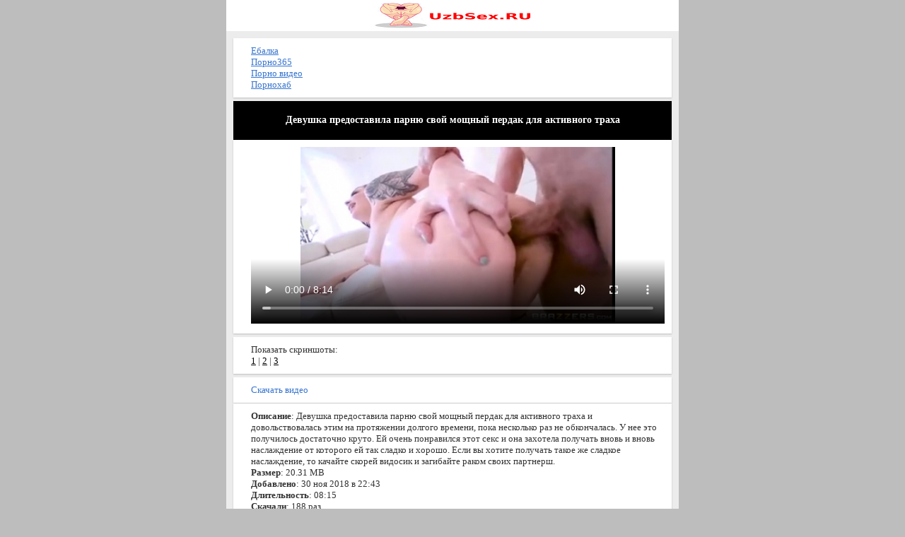

--- FILE ---
content_type: text/html; charset=utf-8
request_url: https://uzbsex.ru/korotkoe_azerbaydjanskoe_porno/devushka_predostavila_parnyu_svoy_moschnyiy_perdak_dlya_aktivnogo_traha.html
body_size: 5433
content:
<!DOCTYPE html PUBLIC "-//W3C//DTD XHTML 1.0 Strict//EN" 
 "http://www.w3.org/TR/xhtml1/DTD/xhtml1-strict.dtd">
<html xmlns="http://www.w3.org/1999/xhtml">
<head>
<link href="/style/bb.png" rel="apple-touch-startup-image" />
<link href="/favicon.ico" rel="shortcut icon" type="image/x-icon"/>
<meta name="viewport" content="width=device-width, initial-scale=1.0" />
<meta http-equiv="Content-Type" content="text/html; charset=utf-8" />
<meta name="keywords" content="азербайджанский порно, трах, минет, анал, дрочка" />
<meta name="description" content="Девушка предоставила парню свой мощный пердак для активного траха и довольствовалась этим на протяжении долгого времени, пока несколько раз не обкончалась. У нее это получилось достаточно круто. Ей очень понравился этот секс и она захотела получать вновь " />
<link rel="stylesheet" href="/style/style.css" type="text/css" />
<link rel="canonical" href="uzbsex.ru/korotkoe_azerbaydjanskoe_porno/devushka_predostavila_parnyu_svoy_moschnyiy_perdak_dlya_aktivnogo_traha.html" />
<meta property="og:title" content="Девушка предоставила парню свой мощный пердак для активного траха - Смотреть онлайн короткое порно видео или скачать в формате mp4 и 3gp бесплатно" />
<meta property="og:url" content="uzbsex.ru/korotkoe_azerbaydjanskoe_porno/devushka_predostavila_parnyu_svoy_moschnyiy_perdak_dlya_aktivnogo_traha.html" />
<meta property="og:video" content="uzbsex.ru/video-js/uppod.swf" />
<meta property="og:description" content="Девушка предоставила парню свой мощный пердак для активного траха и довольствовалась этим на протяжении долгого времени, пока несколько раз не обкончалась. У нее это получилось достаточно круто. Ей очень понравился этот секс и она захотела получать вновь " />
<meta property="og:image" content="uzbsex.ru/files/korotkoe_azerbaydjanskoe_porno/devushka_predostavila_parnyu_svoy_moschnyiy_perdak_dlya_aktivnogo_traha/screen.jpg" />
<meta property="ya:ovs:adult" content="true"/>
<meta property="og:type" content="video.other" />
<meta property="og:video:type" content="flash" />
<title>Девушка предоставила парню свой мощный пердак для активного траха - Смотреть онлайн короткое порно видео или скачать в формате mp4 и 3gp бесплатно</title>
</head>
<body>
<div class="head"><a href="/"><img src="/style/logo.png" alt="Скачать порно на телефон" /></a></div>
<div class="div"><div class="menu">
<a href="https://ebalka.su/" target="_blank">Ебалка</a><br />
<a href="https://porno365xxx.co/" target="_blank">Порно365</a><br />
<a href="https://chelentano1.co/" target="_blank">Порно видео</a><br />
<a href="https://rupornohub.ru/" target="_blank">Порнохаб</a>
 </div>
<div class="title"><h1>Девушка предоставила парню свой мощный пердак для активного траха</h1></div>
<div class="mz">
<video controls poster="/files/korotkoe_azerbaydjanskoe_porno/devushka_predostavila_parnyu_svoy_moschnyiy_perdak_dlya_aktivnogo_traha/screen.jpg" width='100%' height='250'>
<source src="/files/korotkoe_azerbaydjanskoe_porno/devushka_predostavila_parnyu_svoy_moschnyiy_perdak_dlya_aktivnogo_traha/55MB.NET_devushka_predostavila_parnyu_svoy_moschnyiy_perdak_dlya_aktivnogo_traha.mp4" type='video/mp4'>
</video>
<br/>
</div>
<div class="mz">Показать скриншоты:<br />
<a href="/korotkoe_azerbaydjanskoe_porno/devushka_predostavila_parnyu_svoy_moschnyiy_perdak_dlya_aktivnogo_traha.html&screen=1">1</a> | <a href="/korotkoe_azerbaydjanskoe_porno/devushka_predostavila_parnyu_svoy_moschnyiy_perdak_dlya_aktivnogo_traha.html&screen=2">2</a> | <a href="/korotkoe_azerbaydjanskoe_porno/devushka_predostavila_parnyu_svoy_moschnyiy_perdak_dlya_aktivnogo_traha.html&screen=3">3</a></div>
<div class="link"><a class="link" style="display:block" href="/download/2555">Скачать видео</a></div>
<div class="mz">
<b>Описание</b>: Девушка предоставила парню свой мощный пердак для активного траха и довольствовалась этим на протяжении долгого времени, пока несколько раз не обкончалась. У нее это получилось достаточно круто. Ей очень понравился этот секс и она захотела получать вновь и вновь наслаждение от которого ей так сладко и хорошо. Если вы хотите получать такое же сладкое наслаждение, то качайте скорей видосик и загибайте раком своих партнерш.<br />
<b>Размер</b>: 20.31 MB<br />
<b>Добавлено</b>: 30 ноя 2018 в 22:43<br />
<b>Длительность</b>: 08:15<br />
<b>Скачали</b>: 188 раз<br />
<b>Категория</b>: <a href="/korotkoe_azerbaydjanskoe_porno/">Короткое Азербайджанское порно</a><br />
<b>Теги</b>: 
<a href="/tag/азербайджанский порно/">азербайджанский порно</a>, <a href="/tag/трах/">трах</a>, <a href="/tag/минет/">минет</a>, <a href="/tag/анал/">анал</a>, <a href="/tag/дрочка/">дрочка</a>, <br/>
	
<span style="float:right;"><img src="/style/like.png" width="16px"> <a href="https://uzbsex.ru/like/2555">Лайк</a> [32]</span><br />
</div>
<div class="menu">
Поделиться:<br />
<script src="//yastatic.net/es5-shims/0.0.2/es5-shims.min.js"></script>
<script src="//yastatic.net/share2/share.js"></script>
<div class="ya-share2" data-services="vkontakte,facebook,odnoklassniki,twitter,viber,whatsapp,telegram"></div>
</div>
<h3 class="title">Похожие порно видео ролики</h3>
<table style="width: 100%" cellspacing="0">
<tr>
<td class='mz' style="width: 10%"><a href="/korotkoe_azerbaydjanskoe_porno/bolshoy_stoyak_azera_takje_mojet_ochen_poradovat_dam_kotoryie_lyubyat_nemnogo_pobalovat_svoih_kisok_ma.html" title="Большой стояк азера также может очень порадовать дам которые любят немного побаловать своих кисок ма"><img width="150" height="120" src="/files/korotkoe_azerbaydjanskoe_porno/bolshoy_stoyak_azera_takje_mojet_ochen_poradovat_dam_kotoryie_lyubyat_nemnogo_pobalovat_svoih_kisok_ma/screen_mini.jpg" alt="Большой стояк азера также может очень порадовать дам которые любят немного побаловать своих кисок ма" class="img" /></a></td>
<td class='mz' style="width: 90%"><a href="/korotkoe_azerbaydjanskoe_porno/bolshoy_stoyak_azera_takje_mojet_ochen_poradovat_dam_kotoryie_lyubyat_nemnogo_pobalovat_svoih_kisok_ma.html" title="Большой стояк азера также может очень порадовать дам которые любят немного побаловать своих кисок ма"><b>Большой стояк азера также может очень порадовать дам которые любят немного побаловать своих кисок ма</b></a><br /><br />
 В то время когда вам совсем грустно и жопа вашей жены вас уже совсем не радует
</td>
</tr>
</table>
<table style="width: 100%" cellspacing="0">
<tr>
<td class='mz' style="width: 10%"><a href="/korotkoe_azerbaydjanskoe_porno/dlya_lyubiteley_lesbiyanok_na_nashem_sayte_gotovo_korotkoe_azerbaydjanskoe_porno_anal.html" title="Для любителей лесбиянок на нашем сайте готово азербайджанское порно анал"><img width="150" height="120" src="/files/korotkoe_azerbaydjanskoe_porno/dlya_lyubiteley_lesbiyanok_na_nashem_sayte_gotovo_azerbaydjanskoe_porno_anal/screen_mini.jpg" alt="Для любителей лесбиянок на нашем сайте готово азербайджанское порно анал" class="img" /></a></td>
<td class='mz' style="width: 90%"><a href="/korotkoe_azerbaydjanskoe_porno/dlya_lyubiteley_lesbiyanok_na_nashem_sayte_gotovo_korotkoe_azerbaydjanskoe_porno_anal.html" title="Для любителей лесбиянок на нашем сайте готово азербайджанское порно анал"><b>Для любителей лесбиянок на нашем сайте готово азербайджанское порно анал</b></a><br /><br />
 Для любителей лесбиянок на нашем сайте готово азербайджанское порно анал, в
</td>
</tr>
</table>
<table style="width: 100%" cellspacing="0">
<tr>
<td class='mz' style="width: 10%"><a href="/korotkoe_azerbaydjanskoe_porno/korotkoe_azerbaydjanskoe_porno_gde_molodoy_paren_umelo_dryuchit_partner_vzrosluyu_lyubovnitsu.html" title="Азербайджанское порно где молодой парень умело дрючит партнер взрослую любовницу"><img width="150" height="120" src="/files/korotkoe_azerbaydjanskoe_porno/azerbaydjanskoe_porno_gde_molodoy_paren_umelo_dryuchit_partner_vzrosluyu_lyubovnitsu/screen_mini.jpg" alt="Азербайджанское порно где молодой парень умело дрючит партнер взрослую любовницу" class="img" /></a></td>
<td class='mz' style="width: 90%"><a href="/korotkoe_azerbaydjanskoe_porno/korotkoe_azerbaydjanskoe_porno_gde_molodoy_paren_umelo_dryuchit_partner_vzrosluyu_lyubovnitsu.html" title="Азербайджанское порно где молодой парень умело дрючит партнер взрослую любовницу"><b>Азербайджанское порно где молодой парень умело дрючит партнер взрослую любовницу</b></a><br /><br />
 Азербайджанское порно где молодой умело дрючит партнер взрослую любовницу
</td>
</tr>
</table>
<table style="width: 100%" cellspacing="0">
<tr>
<td class='mz' style="width: 10%"><a href="/korotkoe_azerbaydjanskoe_porno/korotkoe_azerbaydjanskoe_porno_dlya_teh_kto_mechtaet_o_kachestvennom_sekse.html" title="Азербайджанское порно для тех кто мечтает о качественном сексе"><img width="150" height="120" src="/files/korotkoe_azerbaydjanskoe_porno/azerbaydjanskoe_porno_dlya_teh_kto_mechtaet_o_kachestvennom_sekse/screen_mini.jpg" alt="Азербайджанское порно для тех кто мечтает о качественном сексе" class="img" /></a></td>
<td class='mz' style="width: 90%"><a href="/korotkoe_azerbaydjanskoe_porno/korotkoe_azerbaydjanskoe_porno_dlya_teh_kto_mechtaet_o_kachestvennom_sekse.html" title="Азербайджанское порно для тех кто мечтает о качественном сексе"><b>Азербайджанское порно для тех кто мечтает о качественном сексе</b></a><br /><br />
 Азербайджанское порно для тех кто мечтает о качественном сексе подарит массу
</td>
</tr>
</table>
<table style="width: 100%" cellspacing="0">
<tr>
<td class='mz' style="width: 10%"><a href="/korotkoe_azerbaydjanskoe_porno/vzroslaya_perechnitsa_razdvinula_svoe_ochko_dlya_glubokogo_proniknoveniya_ogromnogo_shlanga.html" title="Взрослая перечница раздвинула свое очко для глубокого проникновения огромного шланга"><img width="150" height="120" src="/files/korotkoe_azerbaydjanskoe_porno/vzroslaya_perechnitsa_razdvinula_svoe_ochko_dlya_glubokogo_proniknoveniya_ogromnogo_shlanga/screen_mini.jpg" alt="Взрослая перечница раздвинула свое очко для глубокого проникновения огромного шланга" class="img" /></a></td>
<td class='mz' style="width: 90%"><a href="/korotkoe_azerbaydjanskoe_porno/vzroslaya_perechnitsa_razdvinula_svoe_ochko_dlya_glubokogo_proniknoveniya_ogromnogo_shlanga.html" title="Взрослая перечница раздвинула свое очко для глубокого проникновения огромного шланга"><b>Взрослая перечница раздвинула свое очко для глубокого проникновения огромного шланга</b></a><br /><br />
 Взрослая дама раздвинула свое очко для глубокого проникновения огромного
</td>
</tr>
</table>


<div class="link"><a class="link" style="display:block" href="/"><img src="/style/load.png" alt=""/> На главную</a></div>
<div class="title">
<br /><b>&copy; uzbsex.ru</b><br />

<a href="/agreements.php">Соглашение</a> | <a href="/sitemap.xml">Карта сайта</a><br />

<br />

На сайте uzbsex - вы можете бесплатно <strong>скачать или посмотреть порно видео</strong> в формате <strong>3gp</strong> и <strong>mp4</strong> у нас есть все что вы захотите.<br />

Скачать порно, бесплатно, на телефон, <strong>уз порно</strong>, казахское порно, арабское ххх, мусульманка секс, скачать бесплатно, секс <strong>порно смотреть онлайн</strong>, частное ххх и многое другое. <strong>Порно видео</strong> скачать в 3gp и mp4 или <strong>смотреть онлайн</strong> бесплатно.

<br />

Узбекское порно, crfxfnm, ozbekcha sekslar 2019, yangisi, yengi sex, telegram kanallari, sex videolar telegram, whatsapp qizlar, ozbek amlari, porno, 2018 yil yangi pornolar, узбекское порно, узбек секс, скачать секс узбекский секретни камера, узбек порно, уз порно, uzbekcha sex rakom, секс видео узбечек, parno uzb xorazim, uz erotika, уз.секс.ру, секс узбечки, узбек порно скачать, узпорно, порно уз, узпорно.ру,порно скачать первый раз в заде, порно с узбечкой, порно узбеков, узбекча порно, уз инцест, 3gp анал узбечек, секс хахол кишлаке, озбекше порно, скачать с касичками ххх, узбекский севенч секс видео, уз инцест порно, моладые узбеки порно, узбеклер сэкс, видеолар ока борми, стриптиз киргизки, порно с киргизкой, скачать кз ххх, новое казахское порно, порно казахов 2019, кз ххх 2019, Узбекский секс, узе секс, уз секс, уз секс 2019, Uzbekcha seks videolar, O'zbekcha seks hikoyalar, Seks uz, Sex uz, yangi seks videolar, Uzbek yulduzlar sekslari, уз секс, Uzbek qizlari sekslari, selka seks, selka olish, maktab kollej seks, Узбекча секс, секс уз, секс ру Eng sara, sekslar olamiga marxamat, yangi ozbek sekslar, yengi seksla, skachat uz xxx, uzbek porn, free download, tamilla kotini kameraga korsatdi, munisa rizayeva kayfda, gulsanam mamazoitova liftda, sekslar olami, drocka seks, yengisi, million, 2020, pornolar, уз чимилдык порно, узбекиски парнуха, секис уз, секс.уз, секс ролик уз домошни, узбекский эротика, pizdauz, узбек пизда, ozbekcha seks video skachat, узпорно, уз.секс, порно секс узбекский домашний частный смотреть бесплатно, узб секс, uzb seks 2018 skachat, скачать видео узбка, ozbekskiy porna, паркда узбеклар секс, секс на скритую камеру узбечки, порно фильми узбекском переводом, телка узбечка, порно видео узбекское, узбек секслари 2019, uz parnol seks, узбекча.парнуха, xxx молодые узбечки, узбечка раздиваетьса для лубовника, Быстрый поиск, jalaplar sekslari, uz muj jena, sex porno, ххх узбечка сех, маладой еротика видеолар, узбекс парнуха, узбкиски.секис, uzb sex video, узбекский порно, узбек.порно, узбек домашка, 2018 узбекистан секс, skacat besplatny porno uzbekski, казахское порно, seks videolar bizda, узбекское порно, скачать порно, узбекское гей порно, узбеки трах, скачать секс, jalablar, jalaplar, amlar makoni, amlar telefon qol raqami, buxoro, samarqand, navoiy, guliston, toshkent, namangan, andijon, fargona, xorazm, qarshi, shaxrizabs, termiz, xiva, qoqon, qoraqalpaqiston, seks porno, uzbekcha sekslar, yuklab olish, bepul seks, скачать бесплатно.

<br /></div>
<noindex>
<div style="text-align:center">
<script type="text/javascript">
document.write("<a href='//www.liveinternet.ru/click' "+
"target=_blank><img src='//counter.yadro.ru/hit?t25.5;r"+
escape(document.referrer)+((typeof(screen)=="undefined")?"":
";s"+screen.width+"*"+screen.height+"*"+(screen.colorDepth?
screen.colorDepth:screen.pixelDepth))+";u"+escape(document.URL)+
";h"+escape(document.title.substring(0,80))+";"+Math.random()+
"' alt='' title='LiveInternet: показано число посетителей за"+
" сегодня' "+
"border='0' width='0' height='0'><\/a>")
</script>
<div class="vdkpph351991"></div>
<script>
window.k_init = window.k_init || [];
k_init.push({
id: 'vdkpph351991',
type: 'cu',
domain: 'hdbkell.com',
clickChange: true,
next: '0',
filterDevice: 'both',
blockedReferrers: '',
});

var s = document.createElement('script');
s.setAttribute('async', true);
s.setAttribute('charset', 'utf-8');
s.setAttribute('data-cfasync', false);
s.src = 'https://hdbkell.com/n8f9j.js'; 
document.head && document.head.appendChild(s);
</script>
<script>
(function(w,d,o,g,r,a,m){
var cid=(Math.random()*1e17).toString(36);d.write('<div id="'+cid+'"></div>');
w[r]=w[r]||function(){(w[r+'l']=w[r+'l']||[]).push(arguments)};
function e(b,w,r){if((w[r+'h']=b.pop())&&!w.ABN){
var a=d.createElement(o),p=d.getElementsByTagName(o)[0];a.async=1;
a.src='//cdn.'+w[r+'h']+'/libs/e.js';a.onerror=function(){e(g,w,r)};
p.parentNode.insertBefore(a,p)}}e(g,w,r);
w[r](cid,{id:1147992704,domain:w[r+'h']});
})(window,document,'script',['ftd.agency'],'ABNS');
</script>
</noindex>
<br />
</div>
</body>
</html>